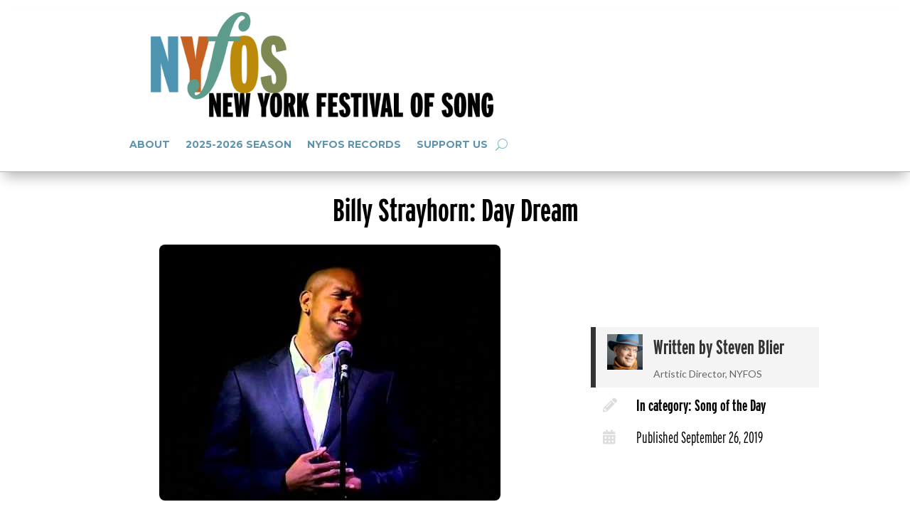

--- FILE ---
content_type: text/css
request_url: https://nyfos.org/wp-content/et-cache/global/et-divi-customizer-global.min.css?ver=1759180861
body_size: 2784
content:
body,.et_pb_column_1_2 .et_quote_content blockquote cite,.et_pb_column_1_2 .et_link_content a.et_link_main_url,.et_pb_column_1_3 .et_quote_content blockquote cite,.et_pb_column_3_8 .et_quote_content blockquote cite,.et_pb_column_1_4 .et_quote_content blockquote cite,.et_pb_blog_grid .et_quote_content blockquote cite,.et_pb_column_1_3 .et_link_content a.et_link_main_url,.et_pb_column_3_8 .et_link_content a.et_link_main_url,.et_pb_column_1_4 .et_link_content a.et_link_main_url,.et_pb_blog_grid .et_link_content a.et_link_main_url,body .et_pb_bg_layout_light .et_pb_post p,body .et_pb_bg_layout_dark .et_pb_post p{font-size:14px}.et_pb_slide_content,.et_pb_best_value{font-size:15px}a{color:#66889a}#footer-bottom{background-color:#5e93ae}#footer-info,#footer-info a{color:#ffffff}#footer-info{font-size:13px}#footer-bottom .et-social-icon a{font-size:19px}#footer-bottom .et-social-icon a{color:#ffffff}@media only screen and (min-width:1350px){.et_pb_row{padding:27px 0}.et_pb_section{padding:54px 0}.single.et_pb_pagebuilder_layout.et_full_width_page .et_post_meta_wrapper{padding-top:81px}.et_pb_fullwidth_section{padding:0}}	h1,h2,h3,h4,h5,h6{font-family:'Overpass',Helvetica,Arial,Lucida,sans-serif}body,input,textarea,select{font-family:'Montserrat',Helvetica,Arial,Lucida,sans-serif}h1,h2,h3,h4,h5,h6,h1 a,h2 a,h3 a,h4 a,h5 a,h6 a{font-family:interstate-compressed,sans-serif!important;font-weight:800;font-style:normal}.author-list{text-align:center}.shortcode-author-avatars .author-list .with-name{margin:0em 1.5em 0 1.5em!important;width:150px;height:240px;float:none!important;display:inline-table!important}.shortcode-author-avatars .author-list .with-name .avatar{margin:0px 0px 10px 0px!important;border-radius:15px 0}.shortcode-author-avatars .author-list .with-name a{font-family:'Interstate-compressed';font-weight:600;font-size:1.9em;text-decoration:none;text-transform:uppercase}.shortcode-author-avatars .author-list .with-name .biography p{font-family:'times new roman'!important;font-weight:400!important;font-size:1em!important;margin:0;font-style:italic;line-height:1.1em}div#page-container div#et-main-area div#main-content div#et-boc.et-boc div.et-l.et-l--body div.et_builder_inner_content.et_pb_gutters3 div.et_pb_section.et_pb_section_1_tb_body.et_section_regular div.et_pb_row.et_pb_row_1_tb_body div.et_pb_column.et_pb_column_4_4.et_pb_column_2_tb_body.et_pb_css_mix_blend_mode_passthrough.et-last-child div.et_pb_with_border.et_pb_module.et_pb_blog_0_tb_body.et_pb_blog_grid_wrapper.et_pb_bg_layout_light div.et_pb_blog_grid.clearfix div.et_pb_ajax_pagination_container div.et_pb_salvattore_content div.column.size-1of3 article#post-8043.et_pb_post.clearfix.et_pb_blog_item_0_0.post-8043.post.type-post.status-publish.format-standard.has-post-thumbnail.hentry.category-song-of-the-day p.post-meta a{text-decoration:underline;clear:all}